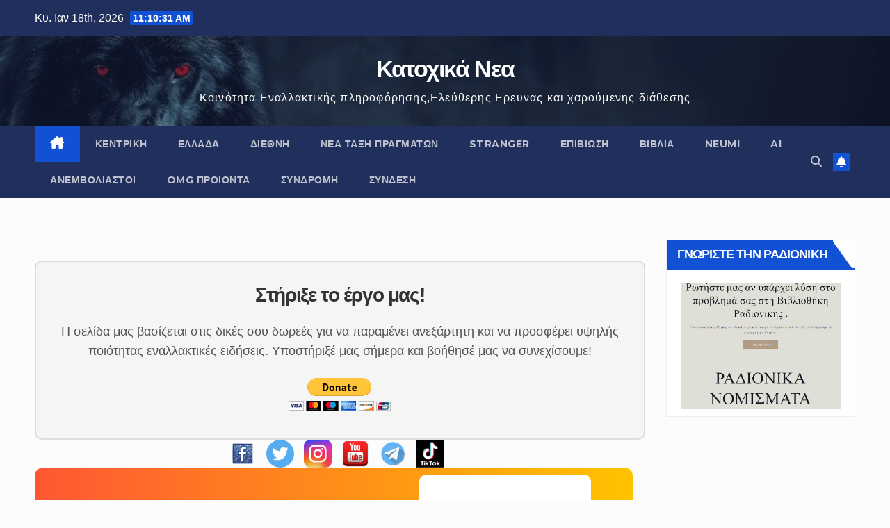

--- FILE ---
content_type: text/html; charset=utf-8
request_url: https://www.google.com/recaptcha/api2/aframe
body_size: -95
content:
<!DOCTYPE HTML><html><head><meta http-equiv="content-type" content="text/html; charset=UTF-8"></head><body><script nonce="gAI3f1fNisIXXCYg1y1uTQ">/** Anti-fraud and anti-abuse applications only. See google.com/recaptcha */ try{var clients={'sodar':'https://pagead2.googlesyndication.com/pagead/sodar?'};window.addEventListener("message",function(a){try{if(a.source===window.parent){var b=JSON.parse(a.data);var c=clients[b['id']];if(c){var d=document.createElement('img');d.src=c+b['params']+'&rc='+(localStorage.getItem("rc::a")?sessionStorage.getItem("rc::b"):"");window.document.body.appendChild(d);sessionStorage.setItem("rc::e",parseInt(sessionStorage.getItem("rc::e")||0)+1);localStorage.setItem("rc::h",'1768734629607');}}}catch(b){}});window.parent.postMessage("_grecaptcha_ready", "*");}catch(b){}</script></body></html>